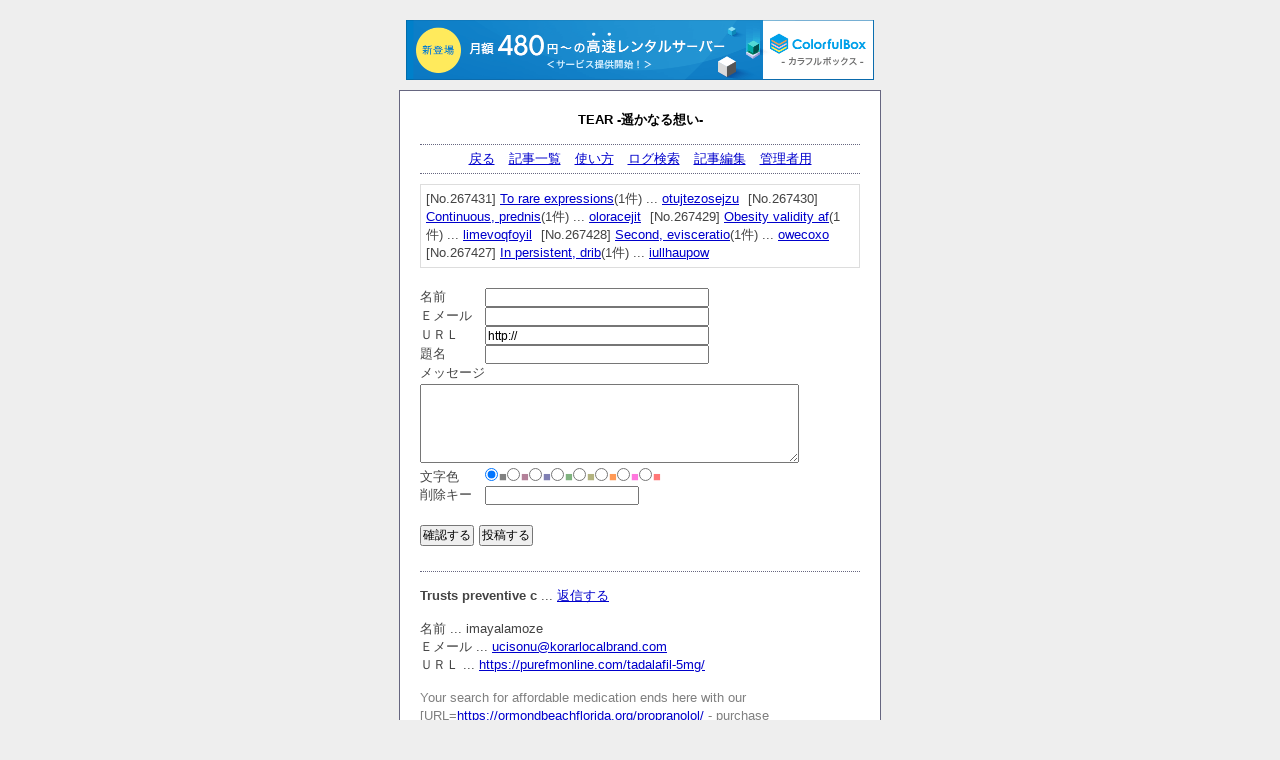

--- FILE ---
content_type: text/html; charset=uft-8
request_url: http://tear.s201.xrea.com/cgi-bin/boardpro/board.cgi?page=95
body_size: 6624
content:
<?xml version="1.0" encoding="utf-8"?>
<!DOCTYPE html PUBLIC "-//W3C//DTD XHTML 1.0 Strict//EN" "http://www.w3.org/TR/xhtml1/DTD/xhtml1-strict.dtd">
<html xmlns="http://www.w3.org/1999/xhtml" xml:lang="ja" lang="ja" dir="ltr">

<head>
	<meta http-equiv="Content-Type" content="text/html; charset=utf-8" />
	<meta http-equiv="Content-Style-Type" content="text/css" />
	<meta http-equiv="Content-Script-Type" content="text/javascript" />
	<title>TEAR -é¥ã‹ãªã‚‹æƒ³ã„-</title>
	<link rel="stylesheet" href="./skin/common.css" type="text/css" media="all" />
	<script type="text/javascript" src="./skin/common.js"></script>

<script type="text/javascript" charset="UTF-8" src="//cache1.value-domain.com/xrea_header.js" async="async"></script>
</head>

<body>
<div id="container">
<div id="header">
	<h1>TEAR -é¥ã‹ãªã‚‹æƒ³ã„-</h1>
</div>
<div id="menu">
	<ul>
		<li><a href="http://tear.s201.xrea.com/">æˆ»ã‚‹</a></li>
		<li><a href="./board.cgi">è¨˜äº‹ä¸€è¦§</a></li>
		<li><a href="./board.cgi?mode=howto">ä½¿ã„æ–¹</a></li>
		<!--<li><a href="./board.cgi?mode=rank">ãƒ©ãƒ³ã‚¯</a></li>-->
		<li><a href="./board.cgi?mode=search">ãƒ­ã‚°æ¤œç´¢</a></li>
		<li><a href="./board.cgi?mode=edit">è¨˜äº‹ç·¨é›†</a></li>
		<li><a href="./board.cgi?mode=admin">ç®¡ç†è€…ç”¨</a></li>
	</ul>
</div>
<div id="list">
	<ul>
		<li>[No.267431] <a href="./board.cgi?mode=res&amp;no=267431">To rare expressions</a>(1ä»¶) ... <a href="mailto:emedehoc@korarlocalbrand.com">otujtezosejzu</a></li>
		<li>[No.267430] <a href="./board.cgi?mode=res&amp;no=267430">Continuous, prednis</a>(1ä»¶) ... <a href="mailto:ibiwida@mailcorplrtgood.com">oloracejit</a></li>
		<li>[No.267429] <a href="./board.cgi?mode=res&amp;no=267429">Obesity validity af</a>(1ä»¶) ... <a href="mailto:isnajog@polandychart.com">limevoqfoyil</a></li>
		<li>[No.267428] <a href="./board.cgi?mode=res&amp;no=267428">Second, evisceratio</a>(1ä»¶) ... <a href="mailto:iojroguw@kartenmansd.com">owecoxo</a></li>
		<li>[No.267427] <a href="./board.cgi?mode=res&amp;no=267427">In persistent, drib</a>(1ä»¶) ... <a href="mailto:ifowebewu@olekpesmailtnew.org">iullhaupow</a></li>
	</ul>
	<ul>
	</ul>
</div>
<div id="form">
	<!--FORM_NEW_START--><!--FORM_NEW_END-->
	<!--<h2>ãƒ—ãƒ¬ãƒ“ãƒ¥ãƒ¼</h2>-->
	<!--<h2>No.0ã¸è¿”ä¿¡</h2>-->
	<!--
	<ul>
		<li>ã“ã‚Œä»¥ä¸Šè¿”ä¿¡ã™ã‚‹ã“ã¨ã¯ã§ãã¾ã›ã‚“ã€‚</li>
	</ul>
	-->
	<!--<h2>è¨˜äº‹ç·¨é›†</h2>-->
	<!--
	<h2>ã‚¨ãƒ©ãƒ¼</h2>
	<ul>
		<li>${INFO_ERROR}</li>
	</ul>
	-->
	<form action="./board.cgi" method="post" enctype="multipart/form-data" id="regist_form">
		<fieldset>
			<legend>æŠ•ç¨¿ãƒ•ã‚©ãƒ¼ãƒ </legend>
			<input type="hidden" name="mode" value="regist" />
			<input type="hidden" name="work" value="edit" />
			<input type="hidden" name="key" value="${FORM_KEY}" />
			<input type="hidden" name="edit" value="0" />
			<input type="hidden" name="pno" value="0" />
			<input type="hidden" name="date" value="" />
			<input type="hidden" name="filename" value="" />
			<input type="hidden" name="host" value="" />
			<dl>
				<dt>åå‰</dt>
					<dd><input type="text" name="name" size="30" value="" /></dd>
				<dt>ï¼¥ãƒ¡ãƒ¼ãƒ«</dt>
					<dd><input type="text" name="mail" size="30" value="" /></dd>
				<dt>ï¼µï¼²ï¼¬</dt>
					<dd><input type="text" name="url" size="30" value="http://" /></dd>
				<dt>é¡Œå</dt>
					<dd><input type="text" name="subj" size="30" value="" /></dd>
				<dt>ãƒ¡ãƒƒã‚»ãƒ¼ã‚¸</dt>
					<dd><textarea name="text" cols="45" rows="5"></textarea></dd>
				
				<dt>æ–‡å­—è‰²</dt>
					<dd><input type="radio" name="color" id="color_808080_radio" value="#808080" checked="checked" /><label for="color_808080_radio" style="color:#808080;">â– </label><input type="radio" name="color" id="color_B38099_radio" value="#B38099" /><label for="color_B38099_radio" style="color:#B38099;">â– </label><input type="radio" name="color" id="color_8080B3_radio" value="#8080B3" /><label for="color_8080B3_radio" style="color:#8080B3;">â– </label><input type="radio" name="color" id="color_80B380_radio" value="#80B380" /><label for="color_80B380_radio" style="color:#80B380;">â– </label><input type="radio" name="color" id="color_B3B380_radio" value="#B3B380" /><label for="color_B3B380_radio" style="color:#B3B380;">â– </label><input type="radio" name="color" id="color_FF9955_radio" value="#FF9955" /><label for="color_FF9955_radio" style="color:#FF9955;">â– </label><input type="radio" name="color" id="color_FF77DD_radio" value="#FF77DD" /><label for="color_FF77DD_radio" style="color:#FF77DD;">â– </label><input type="radio" name="color" id="color_FF7777_radio" value="#FF7777" /><label for="color_FF7777_radio" style="color:#FF7777;">â– </label></dd>
				
				<!--
				<dt>ã‚¢ã‚¤ã‚³ãƒ³</dt>
					<dd><select name="icon"><option value="" lang="ja">é¸æŠžã—ã¦ãã ã•ã„</option></select> <a href="./board.cgi?mode=icon&amp;work=list">ã‚¢ã‚¤ã‚³ãƒ³ä¸€è¦§</a></dd>
				-->
				<!--
				<dt>ãƒ•ã‚¡ã‚¤ãƒ«</dt>
					<dd><input type="file" name="file" size="30" /></dd>
				-->
				<!--FORM_PWD_START-->
				<dt>å‰Šé™¤ã‚­ãƒ¼</dt>
					<dd><input type="password" name="pwd" size="20" value="" /></dd>
				<!--FORM_PWD_END-->
			</dl>
			<p>
				<input type="submit" name="exec_preview" value="ç¢ºèªã™ã‚‹" />
				<input type="submit" name="exec_regist" value="æŠ•ç¨¿ã™ã‚‹" />
			</p>
		</fieldset>
	</form>
</div>
<div id="article">
	<div class="parent">
		<p><strong>Trusts preventive c</strong> ... <a href="./board.cgi?mode=res&amp;no=266956">è¿”ä¿¡ã™ã‚‹</a></p>
		<p>åå‰ ... imayalamoze<!-- - æ‘äºº(0å›ž)--><br />ï¼¥ãƒ¡ãƒ¼ãƒ« ... <a href="mailto:ucisonu@korarlocalbrand.com">ucisonu@korarlocalbrand.com</a><br />ï¼µï¼²ï¼¬ ... <a href="https://purefmonline.com/tadalafil-5mg/">https://purefmonline.com/tadalafil-5mg/</a></p>
		<!--ARTICLE_FILE_START--><p></p><!--ARTICLE_FILE_END-->
		<p style="color:#808080;">Your search for affordable medication ends here with our [URL=<a href="https://ormondbeachflorida.org/propranolol/">https://ormondbeachflorida.org/propranolol/</a> - purchase propranolol[/URL -  , offering a budget-friendly alternative to treat your needs efficiently. <br /> <br />To find the top deals for pain relief, click here: &lt;a href=&quot;https://ormondbeachflorida.org/propranolol/&quot;&gt;farmacia online propranolol&lt;/a&gt; . Whether you are in need of rapid relief, this link offers numerous options of solutions. <br /> <br />You can acquire <a href="https://griffindtc.com/buy-kamagra-without-prescription/">https://griffindtc.com/buy-kamagra-without-prescription/</a>  through multiple reliable web-based outlets.</p>
		<p>æŠ•ç¨¿æ—¥æ™‚ ... 2025å¹´11æœˆ02æ—¥(Sun)06æ™‚56åˆ† ... (No.266956) <em class="new">New!</em></p>
	</div>
	<div class="parent">
		<p><strong>In extractions, buz</strong> ... <a href="./board.cgi?mode=res&amp;no=266955">è¿”ä¿¡ã™ã‚‹</a></p>
		<p>åå‰ ... iforogsauz<!-- - æ‘äºº(0å›ž)--><br />ï¼¥ãƒ¡ãƒ¼ãƒ« ... <a href="mailto:odoete@olekpesmailtnew.org">odoete@olekpesmailtnew.org</a><br />ï¼µï¼²ï¼¬ ... <a href="https://lasvegas-nightclubs.com/product/retin-a-buy-in-canada/">https://lasvegas-nightclubs.com/product/retin-a-buy-in-canada/</a></p>
		<!--ARTICLE_FILE_START--><p></p><!--ARTICLE_FILE_END-->
		<p style="color:#808080;">You can secure Fildena for your ED needs here: [URL=<a href="https://masseysjewelers.com/fildena/">https://masseysjewelers.com/fildena/</a> - fildena 50mg[/URL -  . <br /> <br />Discover how you can improve your health naturally with &lt;a href=&quot;https://bakuchiropractic.com/product/prednisone/&quot;&gt;purchase prednisone without a prescription&lt;/a&gt; , a supplement designed to promote HGH levels effectively. <br /> <br />Experiencing unexpected gout flare-ups? Learn how <a href="https://mypurelifefoods.com/non-prescription-nizagara/">https://mypurelifefoods.com/non-prescription-nizagara/</a>  can assist in controlling your discomfort. <br /> <br />Keep informed on this anti-malarial medication benefits and guidelines by visiting [URL=<a href="https://masseysjewelers.com/hydroxychloroquine/">https://masseysjewelers.com/hydroxychloroquine/</a> - hydroxychloroquine[/URL -   for comprehensive insights and updates.</p>
		<p>æŠ•ç¨¿æ—¥æ™‚ ... 2025å¹´11æœˆ02æ—¥(Sun)06æ™‚54åˆ† ... (No.266955) <em class="new">New!</em></p>
	</div>
	<div class="parent">
		<p><strong>They amoxicillin lo</strong> ... <a href="./board.cgi?mode=res&amp;no=266954">è¿”ä¿¡ã™ã‚‹</a></p>
		<p>åå‰ ... olopasur<!-- - æ‘äºº(0å›ž)--><br />ï¼¥ãƒ¡ãƒ¼ãƒ« ... <a href="mailto:icialo@mailcorplrtgood.com">icialo@mailcorplrtgood.com</a><br />ï¼µï¼²ï¼¬ ... <a href="https://perrycd.org/viagra/">https://perrycd.org/viagra/</a></p>
		<!--ARTICLE_FILE_START--><p></p><!--ARTICLE_FILE_END-->
		<p style="color:#808080;">Acquiring [URL=<a href="https://artofwoodshopdesign.com/drugs/amoxicillin/">https://artofwoodshopdesign.com/drugs/amoxicillin/</a> - amoxicillin[/URL -   has never been easier. Today, you can safely purchase your treatment from the comfort of your home. <br /> <br />Discover genuine solutions for boosting your vitality with &lt;a href=&quot;https://perrycd.org/viagra/&quot;&gt;viagra 100 price&lt;/a&gt; . <br /> <br />Zero in on significant savings for your hormone therapy needs. Discover the most affordable prices on hormonal balance medications at <a href="https://animall.org/product/buy-tadalafil-online/">https://animall.org/product/buy-tadalafil-online/</a> . Maximize your health without stretching your budget. <br /> <br />Harness the power of web to order your [URL=<a href="https://yourdirectpt.com/vidalista-price-at-walmart/">https://yourdirectpt.com/vidalista-price-at-walmart/</a> - vidalista without dr prescription[/URL -   safely and efficiently.</p>
		<p>æŠ•ç¨¿æ—¥æ™‚ ... 2025å¹´11æœˆ02æ—¥(Sun)06æ™‚49åˆ† ... (No.266954) <em class="new">New!</em></p>
	</div>
	<div class="parent">
		<p><strong>Glucocorticoid empt</strong> ... <a href="./board.cgi?mode=res&amp;no=266953">è¿”ä¿¡ã™ã‚‹</a></p>
		<p>åå‰ ... eninuguf<!-- - æ‘äºº(0å›ž)--><br />ï¼¥ãƒ¡ãƒ¼ãƒ« ... <a href="mailto:igavey@polandychart.com">igavey@polandychart.com</a><br />ï¼µï¼²ï¼¬ ... <a href="https://thank-you-note-examples-and-tips.com/product/generic-amoxicillin-in-canada/">https://thank-you-note-examples-and-tips.com/product/generic-amoxicillin-in-canada/</a></p>
		<!--ARTICLE_FILE_START--><p></p><!--ARTICLE_FILE_END-->
		<p style="color:#808080;">You can buy reliable treatment for your condition from the [URL=<a href="https://sunsethilltreefarm.com/drug/lady-era/">https://sunsethilltreefarm.com/drug/lady-era/</a> - lady-era without prescription free[/URL -  , ensuring a confidential and safe transaction. <br /> <br />Quietly seek budget-friendly healthcare alternatives? Find your solution with &lt;a href=&quot;https://artofwoodshopdesign.com/item/dapoxetine/&quot;&gt;dapoxetine&lt;/a&gt; , and experience significant savings on medications. <br /> <br />Boost your eye beauty safely with our easy-to-use solution; <a href="https://abbynkas.com/nizagara/">https://abbynkas.com/nizagara/</a>  required. Perfect for boosting eyelash growth effortlessly. <br /> <br />Visit [URL=<a href="https://primerafootandankle.com/cytotec/">https://primerafootandankle.com/cytotec/</a> - cytotec pharmacy canada[/URL -   for detailed insights on utilizing this medication responsibly.</p>
		<p>æŠ•ç¨¿æ—¥æ™‚ ... 2025å¹´11æœˆ02æ—¥(Sun)06æ™‚48åˆ† ... (No.266953) <em class="new">New!</em></p>
	</div>
	<div class="parent">
		<p><strong>Prominent costly in</strong> ... <a href="./board.cgi?mode=res&amp;no=266952">è¿”ä¿¡ã™ã‚‹</a></p>
		<p>åå‰ ... abocuixaeg<!-- - æ‘äºº(0å›ž)--><br />ï¼¥ãƒ¡ãƒ¼ãƒ« ... <a href="mailto:avejey@kartenmansd.com">avejey@kartenmansd.com</a><br />ï¼µï¼²ï¼¬ ... <a href="https://trafficjamcar.com/vidalista-without-an-rx/">https://trafficjamcar.com/vidalista-without-an-rx/</a></p>
		<!--ARTICLE_FILE_START--><p></p><!--ARTICLE_FILE_END-->
		<p style="color:#808080;">Having trouble finding affordable eye medication? Look no further! Get the [URL=<a href="https://elizardbreathspeaks.com/priligy/">https://elizardbreathspeaks.com/priligy/</a> - priligy cheapest uk[/URL -   here. Whether you're in need of glaucoma treatment, our online pharmacy offers unbeatable rates. <br /> <br />Get the best deal on your medication by visiting &lt;a href=&quot;https://thank-you-note-examples-and-tips.com/product/buy-retin-a-uk/&quot;&gt;retin a&lt;/a&gt; , where you can locate unbeatable prices for high-quality healthcare solutions. <br /> <br />Xperience relief without the wait; discover <a href="https://thank-you-note-examples-and-tips.com/product/lasix/">https://thank-you-note-examples-and-tips.com/product/lasix/</a>  for a hassle-free solution to improve your life now.</p>
		<p>æŠ•ç¨¿æ—¥æ™‚ ... 2025å¹´11æœˆ02æ—¥(Sun)06æ™‚46åˆ† ... (No.266952) <em class="new">New!</em></p>
	</div>
</div>
<div id="page">
	<ul>
		<li><a href="./board.cgi?page=94">å‰ã®ãƒšãƒ¼ã‚¸</a></li>
		<li><a href="./board.cgi?page=96">æ¬¡ã®ãƒšãƒ¼ã‚¸</a></li>
	</ul>
</div>
<div id="navi">
	<ul>
		<li>ãƒšãƒ¼ã‚¸ç§»å‹•</li>
		<li><a href="./board.cgi?page=0">1</a></li>
		<li><a href="./board.cgi?page=1">2</a></li>
		<li><a href="./board.cgi?page=2">3</a></li>
		<li><a href="./board.cgi?page=3">4</a></li>
		<li><a href="./board.cgi?page=4">5</a></li>
		<li><a href="./board.cgi?page=5">6</a></li>
		<li><a href="./board.cgi?page=6">7</a></li>
		<li><a href="./board.cgi?page=7">8</a></li>
		<li><a href="./board.cgi?page=8">9</a></li>
		<li><a href="./board.cgi?page=9">10</a></li>
		<li><a href="./board.cgi?page=10">11</a></li>
		<li><a href="./board.cgi?page=11">12</a></li>
		<li><a href="./board.cgi?page=12">13</a></li>
		<li><a href="./board.cgi?page=13">14</a></li>
		<li><a href="./board.cgi?page=14">15</a></li>
		<li><a href="./board.cgi?page=15">16</a></li>
		<li><a href="./board.cgi?page=16">17</a></li>
		<li><a href="./board.cgi?page=17">18</a></li>
		<li><a href="./board.cgi?page=18">19</a></li>
		<li><a href="./board.cgi?page=19">20</a></li>
		<li><a href="./board.cgi?page=20">21</a></li>
		<li><a href="./board.cgi?page=21">22</a></li>
		<li><a href="./board.cgi?page=22">23</a></li>
		<li><a href="./board.cgi?page=23">24</a></li>
		<li><a href="./board.cgi?page=24">25</a></li>
		<li><a href="./board.cgi?page=25">26</a></li>
		<li><a href="./board.cgi?page=26">27</a></li>
		<li><a href="./board.cgi?page=27">28</a></li>
		<li><a href="./board.cgi?page=28">29</a></li>
		<li><a href="./board.cgi?page=29">30</a></li>
		<li><a href="./board.cgi?page=30">31</a></li>
		<li><a href="./board.cgi?page=31">32</a></li>
		<li><a href="./board.cgi?page=32">33</a></li>
		<li><a href="./board.cgi?page=33">34</a></li>
		<li><a href="./board.cgi?page=34">35</a></li>
		<li><a href="./board.cgi?page=35">36</a></li>
		<li><a href="./board.cgi?page=36">37</a></li>
		<li><a href="./board.cgi?page=37">38</a></li>
		<li><a href="./board.cgi?page=38">39</a></li>
		<li><a href="./board.cgi?page=39">40</a></li>
		<li><a href="./board.cgi?page=40">41</a></li>
		<li><a href="./board.cgi?page=41">42</a></li>
		<li><a href="./board.cgi?page=42">43</a></li>
		<li><a href="./board.cgi?page=43">44</a></li>
		<li><a href="./board.cgi?page=44">45</a></li>
		<li><a href="./board.cgi?page=45">46</a></li>
		<li><a href="./board.cgi?page=46">47</a></li>
		<li><a href="./board.cgi?page=47">48</a></li>
		<li><a href="./board.cgi?page=48">49</a></li>
		<li><a href="./board.cgi?page=49">50</a></li>
		<li><a href="./board.cgi?page=50">51</a></li>
		<li><a href="./board.cgi?page=51">52</a></li>
		<li><a href="./board.cgi?page=52">53</a></li>
		<li><a href="./board.cgi?page=53">54</a></li>
		<li><a href="./board.cgi?page=54">55</a></li>
		<li><a href="./board.cgi?page=55">56</a></li>
		<li><a href="./board.cgi?page=56">57</a></li>
		<li><a href="./board.cgi?page=57">58</a></li>
		<li><a href="./board.cgi?page=58">59</a></li>
		<li><a href="./board.cgi?page=59">60</a></li>
		<li><a href="./board.cgi?page=60">61</a></li>
		<li><a href="./board.cgi?page=61">62</a></li>
		<li><a href="./board.cgi?page=62">63</a></li>
		<li><a href="./board.cgi?page=63">64</a></li>
		<li><a href="./board.cgi?page=64">65</a></li>
		<li><a href="./board.cgi?page=65">66</a></li>
		<li><a href="./board.cgi?page=66">67</a></li>
		<li><a href="./board.cgi?page=67">68</a></li>
		<li><a href="./board.cgi?page=68">69</a></li>
		<li><a href="./board.cgi?page=69">70</a></li>
		<li><a href="./board.cgi?page=70">71</a></li>
		<li><a href="./board.cgi?page=71">72</a></li>
		<li><a href="./board.cgi?page=72">73</a></li>
		<li><a href="./board.cgi?page=73">74</a></li>
		<li><a href="./board.cgi?page=74">75</a></li>
		<li><a href="./board.cgi?page=75">76</a></li>
		<li><a href="./board.cgi?page=76">77</a></li>
		<li><a href="./board.cgi?page=77">78</a></li>
		<li><a href="./board.cgi?page=78">79</a></li>
		<li><a href="./board.cgi?page=79">80</a></li>
		<li><a href="./board.cgi?page=80">81</a></li>
		<li><a href="./board.cgi?page=81">82</a></li>
		<li><a href="./board.cgi?page=82">83</a></li>
		<li><a href="./board.cgi?page=83">84</a></li>
		<li><a href="./board.cgi?page=84">85</a></li>
		<li><a href="./board.cgi?page=85">86</a></li>
		<li><a href="./board.cgi?page=86">87</a></li>
		<li><a href="./board.cgi?page=87">88</a></li>
		<li><a href="./board.cgi?page=88">89</a></li>
		<li><a href="./board.cgi?page=89">90</a></li>
		<li><a href="./board.cgi?page=90">91</a></li>
		<li><a href="./board.cgi?page=91">92</a></li>
		<li><a href="./board.cgi?page=92">93</a></li>
		<li><a href="./board.cgi?page=93">94</a></li>
		<li><a href="./board.cgi?page=94">95</a></li>
		<li>96</li>
		<li><a href="./board.cgi?page=96">97</a></li>
		<li><a href="./board.cgi?page=97">98</a></li>
		<li><a href="./board.cgi?page=98">99</a></li>
		<li><a href="./board.cgi?page=99">100</a></li>
		<li><a href="./board.cgi?page=100">101</a></li>
		<li><a href="./board.cgi?page=101">102</a></li>
		<li><a href="./board.cgi?page=102">103</a></li>
		<li><a href="./board.cgi?page=103">104</a></li>
		<li><a href="./board.cgi?page=104">105</a></li>
		<li><a href="./board.cgi?page=105">106</a></li>
		<li><a href="./board.cgi?page=106">107</a></li>
		<li><a href="./board.cgi?page=107">108</a></li>
		<li><a href="./board.cgi?page=108">109</a></li>
		<li><a href="./board.cgi?page=109">110</a></li>
		<li><a href="./board.cgi?page=110">111</a></li>
		<li><a href="./board.cgi?page=111">112</a></li>
		<li><a href="./board.cgi?page=112">113</a></li>
		<li><a href="./board.cgi?page=113">114</a></li>
		<li><a href="./board.cgi?page=114">115</a></li>
		<li><a href="./board.cgi?page=115">116</a></li>
		<li><a href="./board.cgi?page=116">117</a></li>
		<li><a href="./board.cgi?page=117">118</a></li>
		<li><a href="./board.cgi?page=118">119</a></li>
		<li><a href="./board.cgi?page=119">120</a></li>
		<li><a href="./board.cgi?page=120">121</a></li>
		<li><a href="./board.cgi?page=121">122</a></li>
		<li><a href="./board.cgi?page=122">123</a></li>
		<li><a href="./board.cgi?page=123">124</a></li>
		<li><a href="./board.cgi?page=124">125</a></li>
		<li><a href="./board.cgi?page=125">126</a></li>
		<li><a href="./board.cgi?page=126">127</a></li>
		<li><a href="./board.cgi?page=127">128</a></li>
		<li><a href="./board.cgi?page=128">129</a></li>
		<li><a href="./board.cgi?page=129">130</a></li>
		<li><a href="./board.cgi?page=130">131</a></li>
		<li><a href="./board.cgi?page=131">132</a></li>
		<li><a href="./board.cgi?page=132">133</a></li>
		<li><a href="./board.cgi?page=133">134</a></li>
		<li><a href="./board.cgi?page=134">135</a></li>
		<li><a href="./board.cgi?page=135">136</a></li>
		<li><a href="./board.cgi?page=136">137</a></li>
		<li><a href="./board.cgi?page=137">138</a></li>
		<li><a href="./board.cgi?page=138">139</a></li>
		<li><a href="./board.cgi?page=139">140</a></li>
		<li><a href="./board.cgi?page=140">141</a></li>
		<li><a href="./board.cgi?page=141">142</a></li>
		<li><a href="./board.cgi?page=142">143</a></li>
		<li><a href="./board.cgi?page=143">144</a></li>
		<li><a href="./board.cgi?page=144">145</a></li>
		<li><a href="./board.cgi?page=145">146</a></li>
		<li><a href="./board.cgi?page=146">147</a></li>
		<li><a href="./board.cgi?page=147">148</a></li>
		<li><a href="./board.cgi?page=148">149</a></li>
		<li><a href="./board.cgi?page=149">150</a></li>
		<li><a href="./board.cgi?page=150">151</a></li>
		<li><a href="./board.cgi?page=151">152</a></li>
		<li><a href="./board.cgi?page=152">153</a></li>
		<li><a href="./board.cgi?page=153">154</a></li>
		<li><a href="./board.cgi?page=154">155</a></li>
		<li><a href="./board.cgi?page=155">156</a></li>
		<li><a href="./board.cgi?page=156">157</a></li>
		<li><a href="./board.cgi?page=157">158</a></li>
		<li><a href="./board.cgi?page=158">159</a></li>
		<li><a href="./board.cgi?page=159">160</a></li>
		<li><a href="./board.cgi?page=160">161</a></li>
		<li><a href="./board.cgi?page=161">162</a></li>
		<li><a href="./board.cgi?page=162">163</a></li>
		<li><a href="./board.cgi?page=163">164</a></li>
		<li><a href="./board.cgi?page=164">165</a></li>
		<li><a href="./board.cgi?page=165">166</a></li>
		<li><a href="./board.cgi?page=166">167</a></li>
		<li><a href="./board.cgi?page=167">168</a></li>
		<li><a href="./board.cgi?page=168">169</a></li>
		<li><a href="./board.cgi?page=169">170</a></li>
		<li><a href="./board.cgi?page=170">171</a></li>
		<li><a href="./board.cgi?page=171">172</a></li>
		<li><a href="./board.cgi?page=172">173</a></li>
		<li><a href="./board.cgi?page=173">174</a></li>
		<li><a href="./board.cgi?page=174">175</a></li>
		<li><a href="./board.cgi?page=175">176</a></li>
		<li><a href="./board.cgi?page=176">177</a></li>
		<li><a href="./board.cgi?page=177">178</a></li>
		<li><a href="./board.cgi?page=178">179</a></li>
		<li><a href="./board.cgi?page=179">180</a></li>
		<li><a href="./board.cgi?page=180">181</a></li>
		<li><a href="./board.cgi?page=181">182</a></li>
		<li><a href="./board.cgi?page=182">183</a></li>
		<li><a href="./board.cgi?page=183">184</a></li>
		<li><a href="./board.cgi?page=184">185</a></li>
		<li><a href="./board.cgi?page=185">186</a></li>
		<li><a href="./board.cgi?page=186">187</a></li>
		<li><a href="./board.cgi?page=187">188</a></li>
		<li><a href="./board.cgi?page=188">189</a></li>
		<li><a href="./board.cgi?page=189">190</a></li>
		<li><a href="./board.cgi?page=190">191</a></li>
		<li><a href="./board.cgi?page=191">192</a></li>
		<li><a href="./board.cgi?page=192">193</a></li>
		<li><a href="./board.cgi?page=193">194</a></li>
		<li><a href="./board.cgi?page=194">195</a></li>
		<li><a href="./board.cgi?page=195">196</a></li>
		<li><a href="./board.cgi?page=196">197</a></li>
		<li><a href="./board.cgi?page=197">198</a></li>
		<li><a href="./board.cgi?page=198">199</a></li>
		<li><a href="./board.cgi?page=199">200</a></li>
		<li><a href="./board.cgi?page=200">201</a></li>
		<li><a href="./board.cgi?page=201">202</a></li>
		<li><a href="./board.cgi?page=202">203</a></li>
		<li><a href="./board.cgi?page=203">204</a></li>
		<li><a href="./board.cgi?page=204">205</a></li>
		<li><a href="./board.cgi?page=205">206</a></li>
		<li><a href="./board.cgi?page=206">207</a></li>
		<li><a href="./board.cgi?page=207">208</a></li>
		<li><a href="./board.cgi?page=208">209</a></li>
		<li><a href="./board.cgi?page=209">210</a></li>
		<li><a href="./board.cgi?page=210">211</a></li>
		<li><a href="./board.cgi?page=211">212</a></li>
		<li><a href="./board.cgi?page=212">213</a></li>
		<li><a href="./board.cgi?page=213">214</a></li>
		<li><a href="./board.cgi?page=214">215</a></li>
		<li><a href="./board.cgi?page=215">216</a></li>
		<li><a href="./board.cgi?page=216">217</a></li>
		<li><a href="./board.cgi?page=217">218</a></li>
		<li><a href="./board.cgi?page=218">219</a></li>
		<li><a href="./board.cgi?page=219">220</a></li>
		<li><a href="./board.cgi?page=220">221</a></li>
		<li><a href="./board.cgi?page=221">222</a></li>
		<li><a href="./board.cgi?page=222">223</a></li>
		<li><a href="./board.cgi?page=223">224</a></li>
		<li><a href="./board.cgi?page=224">225</a></li>
		<li><a href="./board.cgi?page=225">226</a></li>
		<li><a href="./board.cgi?page=226">227</a></li>
		<li><a href="./board.cgi?page=227">228</a></li>
		<li><a href="./board.cgi?page=228">229</a></li>
		<li><a href="./board.cgi?page=229">230</a></li>
		<li><a href="./board.cgi?page=230">231</a></li>
		<li><a href="./board.cgi?page=231">232</a></li>
		<li><a href="./board.cgi?page=232">233</a></li>
		<li><a href="./board.cgi?page=233">234</a></li>
		<li><a href="./board.cgi?page=234">235</a></li>
		<li><a href="./board.cgi?page=235">236</a></li>
		<li><a href="./board.cgi?page=236">237</a></li>
		<li><a href="./board.cgi?page=237">238</a></li>
		<li><a href="./board.cgi?page=238">239</a></li>
		<li><a href="./board.cgi?page=239">240</a></li>
		<li><a href="./board.cgi?page=240">241</a></li>
		<li><a href="./board.cgi?page=241">242</a></li>
		<li><a href="./board.cgi?page=242">243</a></li>
		<li><a href="./board.cgi?page=243">244</a></li>
		<li><a href="./board.cgi?page=244">245</a></li>
		<li><a href="./board.cgi?page=245">246</a></li>
		<li><a href="./board.cgi?page=246">247</a></li>
		<li><a href="./board.cgi?page=247">248</a></li>
		<li><a href="./board.cgi?page=248">249</a></li>
		<li><a href="./board.cgi?page=249">250</a></li>
		<li><a href="./board.cgi?page=250">251</a></li>
		<li><a href="./board.cgi?page=251">252</a></li>
		<li><a href="./board.cgi?page=252">253</a></li>
		<li><a href="./board.cgi?page=253">254</a></li>
		<li><a href="./board.cgi?page=254">255</a></li>
		<li><a href="./board.cgi?page=255">256</a></li>
		<li><a href="./board.cgi?page=256">257</a></li>
		<li><a href="./board.cgi?page=257">258</a></li>
		<li><a href="./board.cgi?page=258">259</a></li>
		<li><a href="./board.cgi?page=259">260</a></li>
		<li><a href="./board.cgi?page=260">261</a></li>
		<li><a href="./board.cgi?page=261">262</a></li>
		<li><a href="./board.cgi?page=262">263</a></li>
		<li><a href="./board.cgi?page=263">264</a></li>
		<li><a href="./board.cgi?page=264">265</a></li>
		<li><a href="./board.cgi?page=265">266</a></li>
		<li><a href="./board.cgi?page=266">267</a></li>
		<li><a href="./board.cgi?page=267">268</a></li>
		<li><a href="./board.cgi?page=268">269</a></li>
		<li><a href="./board.cgi?page=269">270</a></li>
		<li><a href="./board.cgi?page=270">271</a></li>
		<li><a href="./board.cgi?page=271">272</a></li>
		<li><a href="./board.cgi?page=272">273</a></li>
		<li><a href="./board.cgi?page=273">274</a></li>
		<li><a href="./board.cgi?page=274">275</a></li>
		<li><a href="./board.cgi?page=275">276</a></li>
		<li><a href="./board.cgi?page=276">277</a></li>
		<li><a href="./board.cgi?page=277">278</a></li>
		<li><a href="./board.cgi?page=278">279</a></li>
		<li><a href="./board.cgi?page=279">280</a></li>
		<li><a href="./board.cgi?page=280">281</a></li>
		<li><a href="./board.cgi?page=281">282</a></li>
		<li><a href="./board.cgi?page=282">283</a></li>
		<li><a href="./board.cgi?page=283">284</a></li>
		<li><a href="./board.cgi?page=284">285</a></li>
		<li><a href="./board.cgi?page=285">286</a></li>
		<li><a href="./board.cgi?page=286">287</a></li>
		<li><a href="./board.cgi?page=287">288</a></li>
		<li><a href="./board.cgi?page=288">289</a></li>
		<li><a href="./board.cgi?page=289">290</a></li>
		<li><a href="./board.cgi?page=290">291</a></li>
		<li><a href="./board.cgi?page=291">292</a></li>
		<li><a href="./board.cgi?page=292">293</a></li>
		<li><a href="./board.cgi?page=293">294</a></li>
		<li><a href="./board.cgi?page=294">295</a></li>
		<li><a href="./board.cgi?page=295">296</a></li>
		<li><a href="./board.cgi?page=296">297</a></li>
		<li><a href="./board.cgi?page=297">298</a></li>
		<li><a href="./board.cgi?page=298">299</a></li>
		<li><a href="./board.cgi?page=299">300</a></li>
		<li><a href="./board.cgi?page=300">301</a></li>
		<li><a href="./board.cgi?page=301">302</a></li>
		<li><a href="./board.cgi?page=302">303</a></li>
		<li><a href="./board.cgi?page=303">304</a></li>
		<li><a href="./board.cgi?page=304">305</a></li>
		<li><a href="./board.cgi?page=305">306</a></li>
		<li><a href="./board.cgi?page=306">307</a></li>
		<li><a href="./board.cgi?page=307">308</a></li>
		<li><a href="./board.cgi?page=308">309</a></li>
		<li><a href="./board.cgi?page=309">310</a></li>
		<li><a href="./board.cgi?page=310">311</a></li>
		<li><a href="./board.cgi?page=311">312</a></li>
		<li><a href="./board.cgi?page=312">313</a></li>
		<li><a href="./board.cgi?page=313">314</a></li>
		<li><a href="./board.cgi?page=314">315</a></li>
		<li><a href="./board.cgi?page=315">316</a></li>
		<li><a href="./board.cgi?page=316">317</a></li>
		<li><a href="./board.cgi?page=317">318</a></li>
		<li><a href="./board.cgi?page=318">319</a></li>
		<li><a href="./board.cgi?page=319">320</a></li>
		<li><a href="./board.cgi?page=320">321</a></li>
		<li><a href="./board.cgi?page=321">322</a></li>
		<li><a href="./board.cgi?page=322">323</a></li>
		<li><a href="./board.cgi?page=323">324</a></li>
		<li><a href="./board.cgi?page=324">325</a></li>
		<li><a href="./board.cgi?page=325">326</a></li>
		<li><a href="./board.cgi?page=326">327</a></li>
		<li><a href="./board.cgi?page=327">328</a></li>
		<li><a href="./board.cgi?page=328">329</a></li>
		<li><a href="./board.cgi?page=329">330</a></li>
		<li><a href="./board.cgi?page=330">331</a></li>
		<li><a href="./board.cgi?page=331">332</a></li>
		<li><a href="./board.cgi?page=332">333</a></li>
		<li><a href="./board.cgi?page=333">334</a></li>
		<li><a href="./board.cgi?page=334">335</a></li>
		<li><a href="./board.cgi?page=335">336</a></li>
		<li><a href="./board.cgi?page=336">337</a></li>
		<li><a href="./board.cgi?page=337">338</a></li>
		<li><a href="./board.cgi?page=338">339</a></li>
		<li><a href="./board.cgi?page=339">340</a></li>
		<li><a href="./board.cgi?page=340">341</a></li>
		<li><a href="./board.cgi?page=341">342</a></li>
		<li><a href="./board.cgi?page=342">343</a></li>
		<li><a href="./board.cgi?page=343">344</a></li>
		<li><a href="./board.cgi?page=344">345</a></li>
		<li><a href="./board.cgi?page=345">346</a></li>
		<li><a href="./board.cgi?page=346">347</a></li>
		<li><a href="./board.cgi?page=347">348</a></li>
		<li><a href="./board.cgi?page=348">349</a></li>
		<li><a href="./board.cgi?page=349">350</a></li>
		<li><a href="./board.cgi?page=350">351</a></li>
		<li><a href="./board.cgi?page=351">352</a></li>
		<li><a href="./board.cgi?page=352">353</a></li>
		<li><a href="./board.cgi?page=353">354</a></li>
		<li><a href="./board.cgi?page=354">355</a></li>
		<li><a href="./board.cgi?page=355">356</a></li>
		<li><a href="./board.cgi?page=356">357</a></li>
		<li><a href="./board.cgi?page=357">358</a></li>
		<li><a href="./board.cgi?page=358">359</a></li>
		<li><a href="./board.cgi?page=359">360</a></li>
		<li><a href="./board.cgi?page=360">361</a></li>
		<li><a href="./board.cgi?page=361">362</a></li>
		<li><a href="./board.cgi?page=362">363</a></li>
		<li><a href="./board.cgi?page=363">364</a></li>
		<li><a href="./board.cgi?page=364">365</a></li>
		<li><a href="./board.cgi?page=365">366</a></li>
		<li><a href="./board.cgi?page=366">367</a></li>
		<li><a href="./board.cgi?page=367">368</a></li>
		<li><a href="./board.cgi?page=368">369</a></li>
		<li><a href="./board.cgi?page=369">370</a></li>
		<li><a href="./board.cgi?page=370">371</a></li>
		<li><a href="./board.cgi?page=371">372</a></li>
		<li><a href="./board.cgi?page=372">373</a></li>
		<li><a href="./board.cgi?page=373">374</a></li>
		<li><a href="./board.cgi?page=374">375</a></li>
		<li><a href="./board.cgi?page=375">376</a></li>
		<li><a href="./board.cgi?page=376">377</a></li>
		<li><a href="./board.cgi?page=377">378</a></li>
		<li><a href="./board.cgi?page=378">379</a></li>
		<li><a href="./board.cgi?page=379">380</a></li>
		<li><a href="./board.cgi?page=380">381</a></li>
		<li><a href="./board.cgi?page=381">382</a></li>
		<li><a href="./board.cgi?page=382">383</a></li>
		<li><a href="./board.cgi?page=383">384</a></li>
		<li><a href="./board.cgi?page=384">385</a></li>
		<li><a href="./board.cgi?page=385">386</a></li>
		<li><a href="./board.cgi?page=386">387</a></li>
		<li><a href="./board.cgi?page=387">388</a></li>
		<li><a href="./board.cgi?page=388">389</a></li>
		<li><a href="./board.cgi?page=389">390</a></li>
		<li><a href="./board.cgi?page=390">391</a></li>
		<li><a href="./board.cgi?page=391">392</a></li>
		<li><a href="./board.cgi?page=392">393</a></li>
		<li><a href="./board.cgi?page=393">394</a></li>
		<li><a href="./board.cgi?page=394">395</a></li>
		<li><a href="./board.cgi?page=395">396</a></li>
		<li><a href="./board.cgi?page=396">397</a></li>
		<li><a href="./board.cgi?page=397">398</a></li>
		<li><a href="./board.cgi?page=398">399</a></li>
		<li><a href="./board.cgi?page=399">400</a></li>
		<!--<li><a href="./board.cgi?mode=past">éŽåŽ»ãƒ­ã‚°</a></li>-->
	</ul>
</div>
<div id="footer">
	<address><a href="http://www.web-liberty.net/" class="top">Web Board Professional</a></address>
</div>
</div>
</body>

</html>


--- FILE ---
content_type: text/css
request_url: http://tear.s201.xrea.com/cgi-bin/boardpro/skin/common.css
body_size: 1304
content:
@charset 'utf-8';

/* ----- HTML再定義 ------------------------------------ */

* {
	margin: 0px;
	padding: 0px;

	font-size: x-small;
	font-style: normal;
	font-family: 'ＭＳ Ｐゴシック', 'MS UI Gothic', Osaka, sans-serif;
	text-align: left;
}
html>body * {
	font-size: small;
}

body {
	padding: 10px;

	background-color: #EEEEEE;

	text-align: center;
}
h1 {
	margin-bottom: 15px;

	font-size: 15px;
	text-align: center;
}
h2 {
	margin-bottom: 15px;
	padding: 5px;
	border-top: 1px dotted #BBBBBB;
	border-bottom: 1px dotted #BBBBBB;
}
h3 {
	margin-bottom: 10px;
	padding: 5px;

	background-color: #EEEEEE;
}
p, li, dt, dd, address {
	color: #444444;

	line-height: 1.4;
}
p {
	margin-bottom: 15px;
}
ul {
	margin: 0px 0px 20px 20px;
}
ul li ol li {
	margin: 0px 20px 0px 25px;
}
ul li ol {
	margin-bottom: 10px;
}
em {
	font-weight: bold;
}
address {
	text-align: center;
}
img {
	margin-right: 10px;
	margin-bottom: 5px;
	border: 0px;
}

code, var, kbd {
	font-family: 'ＭＳ ゴシック', monospace;
	line-height: 1.2;
}

form fieldset {
	border: 0px solid #000000;
}
form legend {
	display: none;
}
form input, form select {
	margin-right: 1px;
	padding: 1px;

	font-size: 90%;
	font-family: Verdana, Arial, sans-serif;
}
form select {
	margin-top: 1px;
}
form p input {
	text-align: center;
}
form textarea {
	padding: 1px;

	font-family: 'ＭＳ ゴシック', monospace;
	line-height: 1.2;
}

table {
	margin-bottom: 10px;
	border: 1px solid #666680;
	border-collapse: collapse;
}
table tr th {
	padding: 5px;
	border: 1px solid #AAAAAA;

	background-color: #EEEEEE;

	text-align: center;
}
table tr td {
	padding: 5px;
	border: 1px solid #AAAAAA;
}
table tr td input {
	margin: -2px;
}

img {
	margin-bottom: 15px;
}
table tr td img {
	margin: 0px 5px;
}

a:link, a:visited {
	color: #0000CC;

	text-decoration: underline;
}
a:active, a:hover {
	color: #FF7700;

	text-decoration: underline;
}

/* ----- 基本構造 -------------------------------------- */

div#container {
	width: 480px;

	margin: 0px auto;
	padding: 20px;
	border: 1px solid #666680;

	background-color: #FFFFFF;
}
html>body div#container {
	width: 440px;
}

div#header {
	border-bottom: 1px dotted #666680;
}
div#menu {
	margin-bottom: 10px;
	border-bottom: 1px dotted #666680;
}
div#list {
	margin-bottom: 10px;
	padding: 5px;
	border: 1px solid #DDDDDD;
}
div#form {
	padding-top: 10px;
	padding-bottom: 10px;
}
div#page {
	border-top: 1px dotted #666680;
}
div#navi {
	border-top: 1px dotted #666680;
}
div#contents {
	padding-top: 10px;
	padding-bottom: 10px;
}
div#work {
	padding-top: 10px;
}
div#env {
	padding-top: 10px;
	padding-bottom: 10px;
}
div#footer {
	border-top: 1px dotted #666680;
	padding-top: 10px;
}

/* ----- メニュー -------------------------------------- */

div#menu ul {
	margin: 5px 0px;

	text-align: center;
}
div#menu ul li {
	display: inline;

	margin: 0px 5px;
}

/* ----- 記事リスト ------------------------------------ */

div#list ul {
	margin: 0px;
}
div#list ul li {
	display: inline;

	margin: 0px 5px 0px 0px;
}

/* ----- フォーム -------------------------------------- */

div#form form dl {
	margin-bottom: 20px;
}
div#form form dl dt {
	float: left;
	clear: left;
	width: 5em;
}
div#form form dl dd {
}
div#form form dl dd textarea {
	margin-top: 2px;
}
div#form form ul {
	margin: 0px 0px 20px 0px;
}
div#form form ul li {
	list-style-type: none;
}

/* ----- ログ ------------------------------------------ */

div#article .parent {
	padding-top: 15px;
	border-top: 1px dotted #666680;
}

div#article .info {
	padding-top: 5px;
	border-top: 1px dotted #DDDDDD;
}
div#article .info p {
	margin-bottom: 5px;

	text-align: right;
}

div#article .res {
	padding-top: 15px;
	border-top: 1px dotted #DDDDDD;
}
div#article .res p, .res img {
	margin-left: 20px;
}

div#article .new {
	color: #FF0000;
}

/* ----- ページ移動 ------------------------------------ */

div#page ul {
	margin: 5px 0px;

	text-align: center;
}
div#page ul li {
	display: inline;

	margin: 0px 5px;
}

/* ----- ナビゲーション -------------------------------- */

div#navi ul {
	margin: 5px 0px;

	text-align: right;
}
div#navi ul li {
	display: inline;

	margin-left: 5px;
}

div#navi form {
	margin-top: 15px;
}
div#navi form dl dt {
	display: none;
}
div#navi form dl dd {
	float: left;
}
div#navi form p input {
	padding: 0px;
}

/* ----- 処理選択 -------------------------------------- */

div#work form {
	margin-top: 15px;
}
div#work form dl dt {
	display: none;
}
div#work form dl dd {
	float: left;
}
div#work form p input {
	padding: 0px;
}

/* ----- 環境設定 -------------------------------------- */

div#env dl {
	margin-bottom: 20px;
}
div#env dl dd {
	margin-bottom: 10px;
}

div#env form p {
	margin-bottom: 30px;
}


--- FILE ---
content_type: application/javascript
request_url: http://tear.s201.xrea.com/cgi-bin/boardpro/skin/common.js
body_size: 922
content:
/**********************************************************************

  入力内容チェック

**********************************************************************/

function checkForm(form) {
	if (form.name && !form.name.value) {
		alert('名前が入力されていません。');
		form.name.focus();
		return false;
	}
	if (form.text && !form.text.value) {
		alert('メッセージが入力されていません。');
		form.text.focus();
		return false;
	}

	return true;
}

/**********************************************************************

  Cookie取得

**********************************************************************/

function getCgiCookie(form) {
	if (!document.cookie) {
		return;
	}

	var cookie_id = 'webboard';

	var all_cookies = document.cookie.split('; ');
	var cookie      = new Array();

	for (var i = 0; i < all_cookies.length; i++){
		if (all_cookies[i].substr(0, (cookie_id.length + 1)) == (cookie_id + '=')) {
			var cookies = all_cookies[i].substr((cookie_id.length + 1), all_cookies[i].length).split('&');

			for (var i = 0; i < cookies.length; i++) {
				var pair = cookies[i].split(':');

				if (navigator.userAgent.indexOf('Netscape') == -1) {
					cookie[pair[0]] = unescape(decodeURI(pair[1]));
				} else {
					cookie[pair[0]] = unescape(pair[1]);
				}
			}
			break;
		}
	}

	if (form.name && cookie['name']) {
		form.name.value = cookie['name'];
	}
	if (form.mail && cookie['mail']) {
		form.mail.value = cookie['mail'];
	}
	if (form.url && cookie['url']) {
		form.url.value = cookie['url'];
	}
	if (form.color && cookie['color']) {
		for (var i = 0; i < form.color.length; i++) {
			if (cookie['color'] == form.color[i].value) {
				form.color[i].checked = true;
				break;
			}
		}
	}
	if (form.icon && cookie['icon']) {
		for (var i = 0; i < form.icon.length; i++) {
			if (cookie['icon'] == form.icon[i].value) {
				form.icon.options[i].selected = true;
				break;
			}
		}
	}
	if (form.pwd && cookie['pwd']) {
		form.pwd.value = cookie['pwd'];
	}

	return;
}

/**********************************************************************

  処理開始

**********************************************************************/

window.onload = function() {
	//トップウインドウ更新用
	var node_a = document.getElementsByTagName('a');
	for (var i in node_a) {
		if (node_a[i].className == 'top') {
			node_a[i].onclick = function() {
				window.top.location = this.href;
			};
		}
	}

	//入力内容チェック
	var node_form = document.getElementById('regist_form');
	if (node_form) {
		node_form.onsubmit = function() {
			return checkForm(node_form);
		};
		getCgiCookie(node_form);
	}
};
